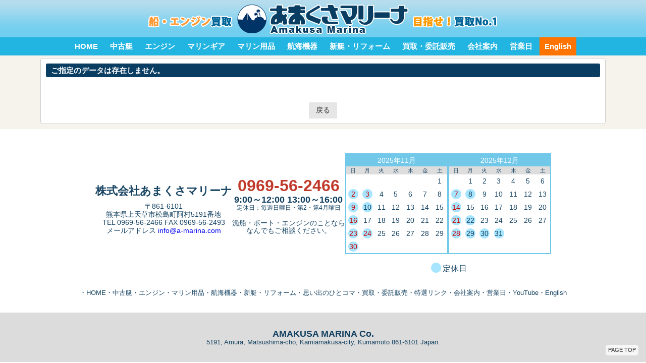

--- FILE ---
content_type: text/html
request_url: https://a-marina.com/engine/1956.html
body_size: 12823
content:
<!doctype html>
<html lang="ja">
<head>
<meta charset="utf-8">
<meta name="viewport" content="width=device-width, initial-scale=1.0">
<link rel="shortcut icon" href="https://a-marina.com/layout/favicon.ico">
<link rel="apple-touch-icon" href="https://a-marina.com/layout/webclip.png">
<link rel="stylesheet" href="https://unpkg.com/purecss@2.1.0/build/pure-min.css">
<link rel="stylesheet" href="https://unpkg.com/purecss@2.1.0/build/grids-responsive-min.css">
<link rel="stylesheet" href="https://use.fontawesome.com/releases/v7.0.0/css/all.css">
<link rel="preconnect" href="https://fonts.googleapis.com">
<link rel="preconnect" href="https://fonts.gstatic.com" crossorigin>
<link rel="stylesheet" href="https://fonts.googleapis.com/css2?family=Oswald:wght@200;400;600&family=Noto+Sans+JP:wght@300;400;500;700&display=swap">
<link rel="stylesheet" href="https://code.jquery.com/ui/1.12.1/themes/base/jquery-ui.css">
<link rel="stylesheet" href="https://cdnjs.cloudflare.com/ajax/libs/drawer/3.2.2/css/drawer.min.css">
<link rel="stylesheet" href="https://cdnjs.cloudflare.com/ajax/libs/jquery.tablesorter/2.31.3/css/theme.blue.min.css">
<script src="https://code.jquery.com/jquery-1.11.2.js"></script>
<script src="https://code.jquery.com/ui/1.12.1/jquery-ui.js"></script>
<script src="https://ajax.googleapis.com/ajax/libs/jqueryui/1/i18n/jquery.ui.datepicker-ja.min.js"></script>
<script src="https://cdnjs.cloudflare.com/ajax/libs/drawer/3.2.2/js/drawer.min.js"></script>
<script src="https://cdnjs.cloudflare.com/ajax/libs/jquery.tablesorter/2.31.3/js/jquery.tablesorter.min.js"></script>
<script src="https://cdnjs.cloudflare.com/ajax/libs/jquery.tablesorter/2.31.3/js/extras/jquery.metadata.min.js"></script>
<script src="https://cdnjs.cloudflare.com/ajax/libs/iScroll/5.2.0/iscroll.js"></script>
<script src="https://a-marina.com/js/page2.js"></script>
<script>
    $(document).ready(function(){
        $('.drawer').drawer();
    });
</script>
<link rel="stylesheet" href="https://a-marina.com/js/yui/reset/reset.css">
<link rel="stylesheet" href="https://a-marina.com/cssnew/layout.css?2025111100">
<link rel="stylesheet" href="https://a-marina.com/cssnew/common.css?2025111100">
<link rel="stylesheet" href="https://a-marina.com/cssnew/subpage.css?2025111100">
<link rel="stylesheet" href="https://a-marina.com/cssnew/item_index.css?2025111100">
<link rel="stylesheet" href="https://a-marina.com/engine/detail.css?2025111100">
<link rel="stylesheet" href="https://cdnjs.cloudflare.com/ajax/libs/Swiper/4.0.3/css/swiper.min.css">
<link rel="stylesheet" href="https://a-marina.com/js/highslide-custom/highslide/highslide.css">
<script src="https://cdnjs.cloudflare.com/ajax/libs/jquery-cookie/1.4.1/jquery.cookie.js"></script>
<script src="https://cdnjs.cloudflare.com/ajax/libs/Swiper/4.0.3/js/swiper.min.js"></script>
<script src="https://ajaxzip3.github.io/ajaxzip3.js" charset="UTF-8"></script>
<script src="https://a-marina.com/js/jquery.scroller.d5/jquery.scroller.d5.js"></script>
<script src="https://a-marina.com/js/highslide-custom/highslide/highslide-with-gallery.js"></script>
<script src="https://a-marina.com/js/highslide-custom/highslide/highslide.config.js" charset="utf-8"></script>
<script src="//webfonts.sakura.ne.jp/js/sakura.js"></script>
<script type="text/javascript">
	hs.graphicsDir = 'https://a-marina.com/js/highslide-custom/highslide/graphics/';
	$(function(){
		$("a[href^=#]").scRoller();
	});
</script>
<title>中古エンジン情報 | 株式会社あまくさマリーナ</title>
<script type="text/javascript">
    var _gaq = _gaq || [];
    _gaq.push(['_setAccount', 'UA-12402854-1']);
    _gaq.push(['_trackPageview']);
    (function() {
        var ga = document.createElement('script'); ga.type = 'text/javascript'; ga.async = true;
        ga.src = ('https:' == document.location.protocol ? 'https://ssl' : 'http://www') + '.google-analytics.com/ga.js';
        var s = document.getElementsByTagName('script')[0]; s.parentNode.insertBefore(ga, s);
    })();
</script>
<!-- Global site tag (gtag.js) - Google Analytics -->
<script async src="https://www.googletagmanager.com/gtag/js?id=G-F32Q4K77HE"></script>
<script>
    window.dataLayer = window.dataLayer || [];
    function gtag(){dataLayer.push(arguments);}
    gtag('js', new Date());
    gtag('config', 'G-F32Q4K77HE');
</script>
<!-- Global site tag (gtag.js) - Google Analytics -->
<script async src="https://www.googletagmanager.com/gtag/js?id=G-H7BFLBPCM3"></script>
<script>
    window.dataLayer = window.dataLayer || [];
    function gtag(){dataLayer.push(arguments);}
    gtag('js', new Date());
    gtag('config', 'G-H7BFLBPCM3');
</script>
<!-- Global site tag (gtag.js) - Google Ads: 1001474510 -->
<script async src="https://www.googletagmanager.com/gtag/js?id=AW-1001474510"></script>
<script>
    window.dataLayer = window.dataLayer || [];
    function gtag(){dataLayer.push(arguments);}
    gtag('js', new Date());
    gtag('config', 'AW-1001474510');
</script>
</head>
<body id="top">
	<div id="headerPC">
		<p id="logoPC"><a href="https://a-marina.com/"><img src="https://a-marina.com/layout/corp_pc.png" alt="あまくさマリーナ"></a></p>
		<div id="NaviPC">
			<ul>
				<li><a href="https://a-marina.com/">HOME</a></li>
				<li><a href="https://a-marina.com/boat.html">中古艇</a></li>
				<li><a href="https://a-marina.com/engine.html">エンジン</a></li>
				<li><a href="https://a-marina.com/marinegear.html">マリンギア</a></li>
				<li><a href="https://a-marina.com/goods.html">マリン用品</a></li>
				<li><a href="https://a-marina.com/shop.html">航海機器</a></li>
				<li><a href="https://a-marina.com/info.html">新艇・リフォーム</a></li>
				<li><a href="https://a-marina.com/sold.html">買取・委託販売</a></li>
				<li><a href="https://a-marina.com/company.html">会社案内</a></li>
				<li><a href="https://a-marina.com/calendar.html">営業日</a></li>
				<li><a href="https://a-marina.com/index_en.html">English</a></li>
			</ul>
		</div>
	</div>
	<div id="drawerMenu" class="drawer drawer--right">
		<div role="banner">
			<button type="button" class="drawer-toggle drawer-hamburger">
				<span class="sr-only">toggle navigation</span>
				<span class="drawer-hamburger-icon"></span>
				<span class="menuText">MENU</span>
			</button>
			<div class="drawer-nav" role="navigation">
				<ul class="drawer-menu">
					<li><a class="drawer-menu-item" href="https://a-marina.com/">HOME</a></li>
					<li><a class="drawer-menu-item" href="https://a-marina.com/boat.html">中古艇</a></li>
					<li><a class="drawer-menu-item" href="https://a-marina.com/engine.html">エンジン</a></li>
					<li><a class="drawer-menu-item" href="https://a-marina.com/marinegear.html">マリンギア</a></li>
					<li><a class="drawer-menu-item" href="https://a-marina.com/goods.html">マリン用品</a></li>
					<li><a class="drawer-menu-item" href="https://a-marina.com/shop.html">航海機器</a></li>
					<li><a class="drawer-menu-item" href="https://a-marina.com/info.html">新艇・リフォーム</a></li>
					<li><a class="drawer-menu-item" href="https://a-marina.com/sold.html">買取・委託販売</a></li>
					<li><a class="drawer-menu-item" href="https://a-marina.com/company.html">会社案内</a></li>
					<li><a class="drawer-menu-item" href="https://a-marina.com/calendar.html">営業日</a></li>
					<li><a class="drawer-menu-item" href="https://a-marina.com/index_en.html">English</a></li>
				</ul>
			</div>
		</div>
	</div>
	<div id="headerSP">
		<p id="logoSP"><a href="https://a-marina.com/"><img src="https://a-marina.com/layout/corp2.png" alt="あまくさマリーナ"></a></p>
		<div id="NaviSP">
			<ul>
				<li><a href="https://a-marina.com/">HOME</a></li>
				<li><a href="https://a-marina.com/boat.html">中古艇</a></li>
				<li><a href="https://a-marina.com/engine.html" class="OnNaviSP">エンジン</a></li>
				<li><a href="https://a-marina.com/marinegear.html">マリンギア</a></li>
				<li><a href="https://a-marina.com/goods.html">マリン用品</a></li>
				<li><a href="https://a-marina.com/shop.html">航海機器</a></li>
				<li><a href="https://a-marina.com/info.html">新艇・リフォーム</a></li>
				<li><a href="https://a-marina.com/sold.html">買取・委託販売</a></li>
				<li><a href="https://a-marina.com/company.html">会社案内</a></li>
				<li><a href="https://a-marina.com/calendar.html">営業日</a></li>
			</ul>
		</div>
		<script>
			$(function(){
				var targetOffset = $('.OnNaviSP').offset().left - 120;
				$('#NaviSP').animate({ scrollLeft:targetOffset });
			});
		</script>
	</div>
<div id="wrapperMin">
<div id="wrapperInner">
<div class="detailBox">
<h2 class="subTitle">ご指定のデータは存在しません。</h2>
<p class="inputFormButtonArea"><a href="javascript:void(0)" onclick="PageBack()" class="pure-button">戻る</a></p>
</div><!-- END detailBox-->
</div><!-- END wrapperInner-->
</div><!-- END wrapperMin-->
<p id="pageTop"><a href="#top"><i class="fas fa-chevron-up"></i><span>PAGE TOP</span></a></p>
<div id="footer">
	<div id="footerInner">
		<div id="corpBox">
			<p id="corpName">株式会社あまくさマリーナ</p>
			<p class="corpAddress">〒861-6101</p>
			<p class="corpAddress">熊本県上天草市松島町阿村5191番地</p>
			<p class="corpTelFax">TEL 0969-56-2466 FAX 0969-56-2493</p>
			<p class="corpTelFax">メールアドレス <a href="mailto:info@a-marina.com">info@a-marina.com</a></p>
		</div>
		<div id="telBox">
			<p class="corpTel">0969-56-2466</p>
			<p class="corpHour">9:00～12:00 13:00～16:00</p>
			<p class="corpHoliday">定休日：毎週日曜日・第2・第4月曜日</p>
			<p class="corpComment">漁船・ボート・エンジンのことなら<br>なんでもご相談ください。</p>
		</div>
		<div id="calendarBox">
<div class="calendarBlock">
<div class="calendarBox">
<p class="calendarMonth">2025年11月</p>
<table class="calendarTable">
<tr><th>日</th><th>月</th><th>火</th><th>水</th><th>木</th><th>金</th><th>土</th></tr>
<tr><td></td><td></td><td></td><td></td><td></td><td></td><td>1</td></tr>
<tr><td class="cal_waday">2</td><td class="cal_waday">3</td><td>4</td><td>5</td><td>6</td><td>7</td><td>8</td></tr>
<tr><td class="cal_waday">9</td><td class="cal_aday">10</td><td>11</td><td>12</td><td>13</td><td>14</td><td>15</td></tr>
<tr><td class="cal_waday">16</td><td>17</td><td>18</td><td>19</td><td>20</td><td>21</td><td>22</td></tr>
<tr><td class="cal_waday">23</td><td class="cal_waday">24</td><td>25</td><td>26</td><td>27</td><td>28</td><td>29</td></tr>
<tr><td class="cal_waday">30</td><td></td><td></td><td></td><td></td><td></td><td></td></tr>
</table>
</div>
<div class="calendarBox">
<p class="calendarMonth">2025年12月</p>
<table class="calendarTable">
<tr><th>日</th><th>月</th><th>火</th><th>水</th><th>木</th><th>金</th><th>土</th></tr>
<tr><td></td><td>1</td><td>2</td><td>3</td><td>4</td><td>5</td><td>6</td></tr>
<tr><td class="cal_waday">7</td><td class="cal_aday">8</td><td>9</td><td>10</td><td>11</td><td>12</td><td>13</td></tr>
<tr><td class="cal_waday">14</td><td>15</td><td>16</td><td>17</td><td>18</td><td>19</td><td>20</td></tr>
<tr><td class="cal_waday">21</td><td class="cal_aday">22</td><td>23</td><td>24</td><td>25</td><td>26</td><td>27</td></tr>
<tr><td class="cal_waday">28</td><td class="cal_aday">29</td><td class="cal_aday">30</td><td class="cal_aday">31</td><td></td><td></td><td></td></tr>
</table>
</div>
</div>
<p><img src="https://a-marina.com/calendar/cal_aday.gif" alt="定休日">定休日</p>

		</div>
	</div><!-- END footerInner -->
	<div id="linkBox">
		<ul class="footerMenu">
			<li><a href="https://a-marina.com/">HOME</a></li>
			<li><a href="https://a-marina.com/boat.html">中古艇</a></li>
			<li><a href="https://a-marina.com/engine.html">エンジン</a></li>
			<li><a href="https://a-marina.com/goods.html">マリン用品</a></li>
			<li><a href="https://a-marina.com/shop.html">航海機器</a></li>
			<li><a href="https://a-marina.com/info.html">新艇・リフォーム</a></li>
			<li><a href="https://a-marina.com/memory.html">思い出のひとコマ</a></li>
			<li><a href="https://a-marina.com/sold.html">買取・委託販売</a></li>
			<li><a href="https://a-marina.com/link.html">特選リンク</a></li>
			<li><a href="https://a-marina.com/company.html">会社案内</a></li>
			<li><a href="https://a-marina.com/calendar.html">営業日</a></li>
			<li><a href="https://www.youtube.com/@AmakusaMarina">YouTube</a></li>
			<li><a href="https://a-marina.com/index_en.html">English</a></li>
		</ul>
	</div>
	<div class="corpEn">
		<p class="corpEnCorp">AMAKUSA MARINA Co.</p>
		<p class="corpEnAddress">5191, Amura, Matsushima-cho, Kamiamakusa-city, Kumamoto 861-6101 Japan.</p>
	</div>
</div><!-- END footer -->

</body>
</html>


--- FILE ---
content_type: text/css
request_url: https://a-marina.com/cssnew/layout.css?2025111100
body_size: 5941
content:
/**********************************************
	ヘッダー
**********************************************/
#drawerMenu {
	display:none;
}

#headerPC {
	width:100%;
	z-index:100;
	position:fixed;
	margin:0 auto;
	width:100%;
	height:105px;
	background:url("../layout/head_back.png") repeat-x;
}

.menuFixed {
	position:fixed;
	width:100%;
	left:0;
	top:0;
}

#headerSP {
	display:none;
}

#logoPC {
	margin:0 auto;
	padding:5px;
	max-width:800px;
	height:64px;
}

#NaviPC {
	text-align:center;
	background:#23b5e2;
}

#NaviPC ul {
	font-size:15px;
	font-weight:bold;
}

#NaviPC ul li {
	display:inline-block;
}

#NaviPC ul li a {
	display:block;
	padding:0 10px;
	text-decoration:none;
	line-height:36px;
	color:#fff;
}

#NaviPC ul li a:hover {
	color:#fff;
	background-color:#0a3d62;
}

#NaviPC ul li:last-child {
	background-color:#ff7400;
}

@media screen and (max-width:1000px) {
	#drawerMenu {
		display:block;
		position:relative;
		z-index:9999;
	}

	#headerPC {
		display:none;
	}

	#headerSP {
		display:block;
		z-index:100;
		position:fixed;
		width:100%;
		height:95px;
	text-align:center;
		background-color:#fff;
	}

	#logoSP img {
		padding:6px;
		width:260px;
		height:48px;
	}

	#NaviSP {
		display:block;
		width:100%;
		overflow-x:auto;
		scrollbar-width:none;
		background-color:#0a3d62;
	}

	#NaviSP::-webkit-scrollbar {
		display:none;
	}

	#NaviSP ul {
		display:flex;
		flex-direction:row;
		flex-wrap:nowrap;
		justify-content:flex-start;
		align-items:stretch;
	}

	#NaviSP ul li a {
		display:block;
		padding:0 1rem;
		height:35px;
		white-space:nowrap;
		line-height:35px;
		font-size:13px;
		color:#fff;
		background-color:#0a3d62;
		border-right:1px solid #ccc;
	}

	#NaviSP ul li a.OnNaviSP {
		background-color:#23b5e2;
	}

	#NaviSP ul li:last-child {
		border:none;
	}
}

/**********************************************
	WhatsApp
**********************************************/
#whatsApp {
	position:fixed;
	bottom:15px;
	left:15px;
	z-index:9999;
}

#whatsApp a {
	display:flex;
	flex-direction:row;
	flex-wrap:nowrap;
	justify-content:flex-start;
	align-items:center;
}

#whatsAppIcon {
	display:flex;
	flex-direction:row;
	flex-wrap:nowrap;
	justify-content:center;
	align-items:center;
	width:52px;
	height:52px;
	font-size:36px;
	color:#fff;
	background-color:#49e670;
	border-radius:100px;
}

#whatsAppBubble {
	display:none;
	margin-left:10px;
	padding:5px 10px;
	font-size:1rem;
	text-decoration:none;
	color:#333;
	background-color:#fff;
	border-radius:5px;
	box-shadow:0px 5px 5px -3px rgba(0, 0, 0, 0.2);
}

#whatsAppBubble:before {
	content:"";
	position:absolute;
	top:50%;
	left:52px;
	margin-top:-5px;
	border:5px solid transparent;
	border-right:8px solid #fff;
}


#whatsApp a:hover #whatsAppBubble {
	display:block;
}

/**********************************************
	ページトップ
**********************************************/
#pageTop {
	position:fixed;
	bottom:15px;
	right:15px;
	z-index:9999;
}

#pageTop a {
	display:flex;
	flex-direction:column;
	flex-wrap:wrap;
	justify-content:center;
	align-items:center;
	gap:10px;
	padding:5px;
	text-align:center;
	line-height:1;
	color:#333 !important;
	background-color:rgba(255,255,255,0.75);
	border-radius:5px;
}

#pageTop a i {
	display:block;
	font-size:32px;
}

#pageTop a span {
	display:block;
	font-size:11px;
}

#pageTop a:hover {
	text-decoration:none;
	color:#666 !important;
	background-color:#e9e9e9;
	border-radius:5px;
}

@media screen and (max-width:800px) {
	#pageTop {
		bottom:45px;
		right:15px;
	}

	#pageTop a {
		padding:3px;
	}

	#pageTop a i {
		font-size:28px;
	}

	#pageTop a span {
		font-size:8px;
	}
}

/**********************************************
	drawer.jsの見た目をカスタマイズ
**********************************************/
.drawer-hamburger-icon,
.drawer-hamburger-icon:after,
.drawer-hamburger-icon:before {
	background-color:#000;
}

.drawer-hamburger {
	padding-top:8px;
}

.drawer--right.drawer-open .drawer-hamburger {
	right:0;
}

.drawer-nav {
	background:#f5f3eb;
}

.drawer-overlay {
	background-color:rgba(0,0,0,0.5);
}

.menuText {
	position:absolute;
	display:block;
	width:32px;
	right:12px;
	top:36px;
	text-align:center;
	font-size:11px;
}

/**********************************************
	フッター
**********************************************/
#footer {
	clear:both;
	width:100%;
	background-color:#fff;
}

#footerInner {
	display:flex;
	flex-direction:row;
	flex-wrap:wrap;
	justify-content:center;
	align-items:center;
	gap:4rem;
	margin:0 auto;
	padding-top:2rem;
}

#corpBox {
	text-align:center;
}

#calendarBox {
	text-align:center;
}

#telBox {
	text-align:center;
}

#linkBox {
	padding:2rem 0;
	text-align:center;
}

#corpName {
	margin-bottom:10px;
	font-size:140%;
	font-weight:bold;
}

.corpAddress {
	font-size:90%;
}

.corpTelFax {
	font-size:90%;
}

.corpTel {
	font-size:200%;
	font-weight:bold;
	color:#c0392b;
}

.corpHour {
	font-weight:bold;
	font-size:110%;
}

.corpHoliday {
	font-size:75%;
}

.corpComment {
	margin:1rem 0;
	font-size:0.85rem;
}

.footerMenu {
	display:flex;
	flex-direction:row;
	flex-wrap:wrap;
	justify-content:center;
	align-items:stretch;
	gap:1rem;
	font-size:0.8rem;
}

.footerMenu li:before {
	content:"・" ;
}

.footerMenu a {
	text-decoration:none;
	color:#164362;
}

.corpEn {
	padding:2rem 0;
	text-align:center;
	background-color:#dcdcdc;
}

.corpEnCorp {
	font-weight:bold;
	font-size:1.1rem;
}

.corpEnAddress {
	font-size:0.8rem;
}

@media screen and (max-width:1024px) {
	#footerInner {
		gap:1rem;
	}
}

/**********************************************
	パンくずリスト
**********************************************/
#topicPath {
	margin:10px auto;
	max-width:900px;
	height:20px;
	font-size:11pt;
}

#topicPath li {
	float:left;
	line-height:20px;
	color:#222;
}

#topicPath li a {
	display:block;
	padding-right:20px;
	color:#222;
	background:url("../images/crumbs.png") no-repeat right center;
}

@media screen and (max-width:640px) {
	#topicPath {
		display:none;
	}
}


--- FILE ---
content_type: text/css
request_url: https://a-marina.com/cssnew/common.css?2025111100
body_size: 7110
content:
/**********************************************
	縦スクロールバーを常に表示
**********************************************/
html {
	overflow-y:scroll;
}

/**********************************************
	画像の初期化
**********************************************/
img {
	vertical-align:bottom;
}

/**********************************************
	回り込み解除
**********************************************/
.clear {
	clear:both;
}

hr {
	visibility:hidden;
	clear:both;
}

.clearfix:after {
	content:".";
	display:block;
	clear:both;
	visibility:hidden;
	height:0;
}

.clearfix {
	min-height:1px;
}

* html .clearfix {
	height:1px;
	/*¥*//*/
	height:auto;
	overflow:hidden;
	/**/
}

/**********************************************
	リンクの設定
**********************************************/
a:link    {
	text-decoration:none;
}
a:visited {
	text-decoration:none;
}
a:active  {
	text-decoration:none;
}
a:hover   {
	text-decoration:none;
}

/**********************************************
	共通
**********************************************/
.pageTitle {
	padding-top:40px;
	text-align:center;
	font-size:210%;
	color:#164362;
	background-color:#fff;
}

.pageSubTitle {
	padding-bottom:40px;
	text-align:center;
	font-size:95%;
	font-weight:bold;
	color:#164362;
	background-color:#fff;
}

.subTitle {
	margin-bottom:10px;
	padding:5px 0 5px 10px;
	font-size:110%;
	font-weight:bold;
	color:#fff;
	background-color:#0a3d62;
	border-radius:3px;
}

h3 {
	margin:10px 0;
	padding-left:4px;
	font-size:1.6em;
	font-weight:bold;
	color:#0063af;
	border-left:8px solid #0063af;
}

.worningTitle {
	margin-bottom:10px;
	padding:5px;
	text-align:center;
	font-weight:bold;
	color:#fff;
	background-color:#900;
	border-radius:3px;
}

.detailBox {
	margin-bottom:10px;
	padding:10px;
	background-color:#fff;
	border:1px solid #ccc;
	border-radius:5px;
}

.descriptBox {
	margin-bottom:20px;
	padding:20px;
	background-color:#fcfcfc;
	border:1px solid #c9c9c9;
	border-radius:5px;
}

.centerImage {
	margin:0 calc(50% - 50vw);
	padding:0 10px;
	width:calc(100vw - 20px);
	text-align:center;
	background-color:#fff;
}

.centerImage img {
	padding:20px 0;
	max-width:100%;
	height:auto;
}

.centerText {
	padding:20px 0;
	text-align:center;
	background-color:#fff;
}

/**********************************************
	テーブル
**********************************************/
.narrowTable {
	display:table;
	margin-bottom:20px;
	width:100%;
}

.narrowRow {
	display:table-row;
}

.narrowRowHeader {
	display:table-cell;
	padding:10px 10px 10px 16px;
	width:12em;
	vertical-align:middle;
	font-size:90%;
	color:#2980b9;
	border-bottom:1px dotted #ccc;
	background:url("../images/arrow_01.gif") no-repeat center left;
}

.narrowRowDetail {
	display:table-cell;
	padding:10px 0;
	word-break: break-all;
	border-bottom:1px dotted #ccc;
}

.narrowComment {
	font-size:90%;
	color:#666;
}

.narrowError {
	font-weight:bold;
	color:#e74c3c;
}

.narrowButtonCenter {
	text-align:center;
}

button {
	margin:5px 0;
}

@media screen and (max-width:568px) {
	.narrowRow {
		display:block;
	}

	.narrowRowHeader {
		display:block;
		padding:5px 0 0 16px;
		width:auto;
		font-size:90%;
		border:none;
	}

	.narrowRowDetail {
		display:block;
		padding-left:16px;
		font-size:110%;
		border-bottom:1px dotted #ccc;
	}
}

/**********************************************
	入力テーブル
**********************************************/
.responsiveTable {
	display:table;
	width:100%;
}

.tableRow {
	display:table-row;
}

.tableHeader {
	display:table-cell;
	padding:2px;
	width:25%;
	font-size:90%;
	text-align:center;
}

.tableColumn {
	display:table-cell;
	padding:2px;
}

@media screen and (max-width:640px) {
	.tableRow {
		display:block;
		width:100%;
	}

	.tableHeader {
		display:table;
		padding:1%;
		width:98%;
		font-size:90%;
		text-align:left;
	}

	.tableColumn {
		display:table;
		padding:1%;
		width:98%;
	}
}

.inputFormButtonArea {
	padding-top:40px;
	text-align:center;
}

/**********************************************
	エージェント
**********************************************/
.agentLeft {
	margin:10px 0;
	padding:10px;
}

.agentRight {
	margin:10px 0;
	padding:10px;
	background-color:#fff;
	border-radius:5px;
}

.companyName {
	font-size:140%;
	font-weight:bold;
	color:#104261;
}

.address {
	font-size:110%;
}

.attention {
	font-size:300%;
	font-weight:bold;
	color:#044581;
}

.agentSubTitle {
	margin-top:1em;
	font-size:140%;
	font-weight:bold;
	color:#104261;
}

.toCostomersText {
	line-height:135%;
	font-size:125%;
}

.toCostomersTextList {
	margin-left:2em;
	margin-bottom:1em;
	line-height:135%;
	font-size:115%;
}

.toCostomersTextList li {
	list-style-type:decimal;
}

.panelImage {
	margin-bottom:10px;
}

.panelImage img {
	width:100%;
	height:auto;
	border-radius:5px;
}

@media screen and (max-width:640px) {
	#agentBlock {
		font-size:86%;
	}

	.attention {
		font-size:200%;
	}
}

#timeJapan2 {
	margin:1rem 0;
	font-family:"Oswald";
	font-size:1.35rem;
	font-weight:300;
}

/**********************************************
	パンくずリスト
**********************************************/
.breadList {
	display:flex;
	flex-direction:row;
	justify-content:flex-start;
	align-items:center;
	padding:0.5rem 0;
}

.breadList a:not(:last-child)::after {
	content:'\f105';
	margin-right:0.5rem;
	padding-left:0.5rem;
	font-family:'Font Awesome 5 Free';
	font-weight:700;
}

/**********************************************
	休日カレンダー
**********************************************/
.calendarBlock {
	display:flex;
	flex-direction:row;
	flex-wrap:wrap;
	justify-content:center;
	gap:1rem;
	margin:1rem 0;
}

.calendarBox {
	background-color:#fff;
	border:2px solid #72c8e9;
}

.calendarMonth {
	padding:4px 0;
	text-align:center;
	font-size:0.9rem;
	color:#fff;
	background-color:#72c8e9;
}

.calendarTable {
	box-sizing:border-box;
	width:200px;
	table-layout:fixed;
}

.calendarTable th {
	padding:2px 0;
	text-align:center;
	font-size:0.7rem;
	background-color:#ddd;
}

.calendarTable td {
	padding:5px 0;
	text-align:center;
	font-size:0.9rem;
}

.cal_wday {
	color:#c00;
}

.cal_aday {
	background:url("../calendar/cal_aday.gif") no-repeat 50% 50%;
}

.cal_waday {
	color:#c00;
	background:url("../calendar/cal_aday.gif") no-repeat 50% 50%;
}

.cal_hday {
	background:url("../calendar/cal_hday.gif") no-repeat 50% 50%;
}

.cal_whday {
	color:#c00;
	background:url("../calendar/cal_hday.gif") no-repeat 50% 50%;
}

/**********************************************
	jQuery
**********************************************/
.ui-widget {
	font-size:86% !important;
}

/**********************************************
	Pure css
**********************************************/
.button-success, .button-error, .button-warning, .button-secondary {
	text-shadow:0 1px 1px rgba(0, 0, 0, 0.2);
	color:white;
	border-radius:4px;
	}

.button-success {
	background:rgb(28, 184, 65); /* this is a green */
}

.button-error {
	background:rgb(202, 60, 60); /* this is a maroon */
}

.button-warning {
	background:rgb(223, 117, 20); /* this is an orange */
}

.button-secondary {
	background:#2980b9; /* this is a light blue */
}


--- FILE ---
content_type: text/css
request_url: https://a-marina.com/cssnew/subpage.css?2025111100
body_size: 802
content:
/**********************************************
	サイト構成
**********************************************/
* { zoom:1; }	/* IEのレイアウト崩れ防止 */

html {
	font-family:Avenir,"Open Sans","Helvetica Neue",Helvetica,Arial,Verdana,Roboto,"ヒラギノ角ゴ Pro W3","Hiragino Kaku Gothic Pro","Meiryo UI","メイリオ",Meiryo,"ＭＳ Ｐゴシック","MS PGothic",sans-serif;
	background-color:#fff;
	color:#164362;
}

body {
	overflow:hidden;
	background-color:#f5f3eb;
}

#wrapperWide {
	margin-top:105px;
	width:100%;
	font-size:87.5%;
}

#wrapper {
	margin:0 auto;
	margin-top:105px;
	max-width:1340px;
	font-size:87.5%;
}

#wrapperMin {
	margin:0 auto;
	margin-top:105px;
	max-width:1140px;
	font-size:87.5%;
}

#wrapperInner {
	padding:10px 10px 0 10px;
}

@media screen and (max-width:1000px) {
	#wrapper, #wrapperMin, #wrapperWide {
		margin-top:92px;
	}
}


--- FILE ---
content_type: text/css
request_url: https://a-marina.com/cssnew/item_index.css?2025111100
body_size: 5020
content:
/**********************************************
	アイテム一覧
**********************************************/
.itemBoxArea {
	display:flex;
	flex-wrap:wrap;
	gap:10px;
	margin-bottom:10px;
}

.itemBoxArea:last-child {
	margin-bottom:0;
}

.itemBox {
	overflow:hidden;
	position:relative;
	display:block;
	width:calc(14.285% - 60px / 7);
	text-align:left;
	background-color:#ecf0f1;
	border-radius:3px;
}

.itemBox a {
	display:block;
	width:100%;
	text-decoration:none;
	color:#164362;
}

.itemBox:hover {
	-webkit-transform:scale(1.05);
	-moz-transform:scale(1.05);
	-o-transform:scale(1.05);
	transform:scale(1.05);
	transition-duration:0.2s;

	-webkit-filter:brightness(0.9);
	-moz-filter:brightness(0.9);
	-o-filter:brightness(0.9);
	-ms-filter:brightness(0.9);
	filter:brightness(0.9);
}

@media screen and (max-width:1280px) {
	.itemBox {
		width:calc(16.666% - 50px / 6);
	}
}

@media screen and (max-width:1120px) {
	.itemBox {
		width:calc(20.000% - 40px / 5);
	}
}

@media screen and (max-width:880px) {
	.itemBox {
		width:calc(25.000% - 30px / 4);
	}
}

@media screen and (max-width:612px) {
	.itemBox {
		width:calc(33.333% - 20px / 3);
	}
}

.swiper-slide > .itemBox {
	width:auto;
	height:14rem;
}

.textArea {
	padding:3px;
	background-color:#ecf0f1;
}

.itemPhoto {
	position:relative;
	width:100%;
	overflow:hidden;
}

.itemPhoto:before {
	content:"";
	display:block;
	padding-top:66%;
}

.itemPhoto img {
	position:absolute;
	margin:auto;
	width:100%;
	height:100%;
	top:0;
	right:0;
	bottom:0;
	left:0;
	object-fit:cover;
}

.titleArea2 {
	overflow:hidden;
	margin:5px 0;
	height:40px;
	line-height:20px;
	word-break:break-all;
}

.titleArea3 {
	overflow:hidden;
	margin:5px 0;
	height:60px;
	line-height:20px;
	word-break:break-all;
}

.itemNo {
	display:inline-block;
	font-size:11pt;
	font-weight:bold;
	color:#d35400;
}

.itemName {
	display:inline;
	margin-left:0.25em;
	font-size:15px;
	font-weight:bold;
}

.itemEngine {
	line-height:16px;
	font-size:13px;
}

.itemDetail {
	padding:2px 0px;
	line-height:14px;
	font-size:12px;
}

.heightDetail {
	overflow:hidden;
	height:28px;
}

@media screen and (max-width:612px) {
	.itemName {
		display:inline;
		font-size:14px;
	}

	#topPageBlock .itemBox:nth-child(n + 13) {
		display:none;
	}
}

/**********************************************
	価格
**********************************************/
.itemPrice {
	margin:5px 0;
	text-align:right;
	font-size:12px;
}

.itemPrice em {
	font-size:20px;
	font-weight:bold;
	color:#db0700;
}

@media screen and (max-width:480px) {
	.itemPrice {
		font-size:10px;
	}

	.itemPrice em {
		font-size:16px;
	}
}

/**********************************************
	ステッカー
**********************************************/
/* 動画マーク */
.itemMovie {
	position:absolute;
	top:10px;
	right:10px;
}

.itemMovie img {
	width:30px;
	height:auto;
}

/* 売り切れ */
.soldOut {
	position:absolute;
	top:10px;
	left:10px;
}

@media screen and (max-width:400px) {
	.itemMovie {
		top:6px;
		right:6px;
	}
	.itemMovie img {
		width:32px;
		height:auto;
	}

	.soldOut {
		top:6px;
		left:6px;
	}
	.soldOut img {
		width:75%;
		height:auto;
	}
}

/* ステッカーのベース部分 */
.sticker {
	display:inline-block;
	margin:0 0 3px 3px; 
	padding:3px 5px;
	font-size:12px;
	font-weight:bold;
	line-height:14px;
	border-radius:4px;
}

/* 当社展示 */
.inStock {
	color:#ff6300;
	background-color:#fff;
	border:1px solid #ff6300;
}

/* その他 */
.otherStock {
	color:#164362;
	background-color:#fff;
	border:1px solid #164362;
}

/* 警告文 */
.warnningStatus {
	color:#900;
	background-color:#fff;
	border:1px solid #900;
}

/* 値下げ */
.icon1 {
	color:#cc0000;
	background-color:#fff;
	border:1px solid #cc0000;
}

/* オススメ */
.icon2 {
	color:#003399;
	background-color:#fff;
	border:1px solid #003399;
}

/* 新品 */
.state1 {
	color:#00cc33;
	background-color:#fff;
	border:1px solid #00cc33;
}

/* 中古品 */
.state2 {
	color:#ff6300;
	background-color:#fff;
	border:1px solid #ff6300;
}

/* 新古品 */
.state3 {
	color:#0066ff;
	background-color:#fff;
	border:1px solid #0066ff;
}

/* 展示品 */
.state4 {
	color:#6600ff;
	background-color:#fff;
	border:1px solid #6600ff;
}

/* 非売品 */
.state5 {
	color:#666;
	background-color:#fff;
	border:1px solid #666;
}

/* 在庫 */
.storage11 {
	color:#ff6300;
	background-color:#fff;
	border:1px solid #ff6300;
}

/* 在庫 */
.storage12, .storage13, .storage14 {
	color:#2980b9;
	background-color:#fff;
	border:1px solid #2980b9;
}

/* 在庫 */
.storage2 {
	color:#2980b9;
	background-color:#fff;
	border:1px solid #2980b9;
}

/* 委託商品 */
.storage21 {
	color:#27ae60;
	background-color:#fff;
	border:1px solid #27ae60;
}

/* 入荷予定 */
.storage31 {
	color:#2980b9;
	background-color:#fff;
	border:1px solid #2980b9;
}

/* 査定依頼 */
.storage41 {
	color:#999;
	background-color:#fff;
	border:1px solid #999;
}

/* その他 */
.other {
	color:#164362;
	background-color:#fff;
	border:1px solid #164362;
}

/* YouTubeチャンネル登録 */
.YouTubeSubscribe {
	margin:0.5rem 0;
}


--- FILE ---
content_type: text/css
request_url: https://a-marina.com/engine/detail.css?2025111100
body_size: 5435
content:
/**********************************************
	サイト構成
**********************************************/
#box {
	overflow:hidden;
}

#main {
	float:left;
	width:-webkit-calc(100% - 250px) ;
	width:-moz-calc(100% - 250px) ;
	width:calc(100% - 250px);
}

#side {
	float:right;
	width:240px;
}

@media screen and (max-width:960px) {
	#main {
		width:100%;
	}

	#side {
		display:none;
	}
}

/**********************************************
	タイトル
**********************************************/
h2  {
	display:table;
	width:calc(100% - 10px);
}

h2 span.engineName {
	display:table-cell;
}

h2 span.engineLink {
	display:table-cell;
	padding-right:16px;
	padding-left:10px;
	text-align:right;
	vertical-align:middle;
	font-size:86%;
	background:url("../images/arrow_03.gif") no-repeat center right;
}

h2 span a {
	text-decoration:none;
	color:#fff !important;
}

/**********************************************
	写真エリア
**********************************************/
.photoArea {
	padding-top:10px;
	width:100%;
}

.bigPhotoImage {
	float:left;
	margin:0 30px 4px 0;
}

.bigPhotoImage img.thumImage {
	width:100%;
}

.bigPhotoImage .thumImage {
	padding:4px;
	background-color:#fff;
	border:1px solid #999;
	cursor:pointer;
}

.bigPhotoImage .thumImage:hover {
	padding:2px;
	background-color:#fff;
	border:3px solid #fc3;
}

.smallPhotoImage {
	float:left;
	margin:0 4px 4px 0;
}

.smallPhotoImage .thumImage {
	padding:4px;
	background-color:#fff;
	border:1px solid #999;
	cursor:pointer;
}

.smallPhotoImage .thumImage:hover {
	padding:2px;
	background-color:#fff;
	border:3px solid #fc3;
}

/**********************************************
	明細エリア
**********************************************/
.itemName {
	font-size:1.1em;
	font-weight:bold;
}

.itemDetailPrice {
	text-align:left;
	font-size:1.1em;
}

.itemDetailPrice em {
	font-size:1.8em;
	font-weight:bold;
	font-style:normal;
	color:#db0700;
}

.instock {
	padding-left:1em;
	vertical-align:middle;
}

.comment {
	margin:5px 0;
	font-size:0.9em;
	color:#c0392b;
}

.itemEquip {
	list-style-type:none;
}

.itemEquip li {
	display:inline-block;
	padding-right:1em;
	white-space:nowrap;
}

.itemEquip li:before {
	content:"・ ";
}

.closeUp {
	margin:0.5em 0;
	font-size:90%;
	color:#0045b0;
}

.notStockText {
	margin:1rem 0;
	font-size:1.2em;
	font-weight:bold;
	color:#f00;
}

.warnningStatus {
	display:inline-block;
	margin-left:5px;
	padding:2px 5px;
	font-size:0.9em;
	color:#fff;
	background-color:#900;
	border-radius:2px;
}

/**********************************************
	サイドエリア
**********************************************/
.description {
	padding:0 0.5em;
}

.description li {
	margin:0 0 0.5em 1em;
	list-style-type:circle;
}

.description img {
	vertical-align:middle;
}

.description li em {
	font-weight:bold;
}

/**********************************************
	インデックスエリア
**********************************************/
#engineIndex {
	list-style-type:none;
}

#engineIndex li {
	width:100%;
	border-bottom:1px solid #ddd;
	background:url("../images/arrow_03.gif") no-repeat left center #fff;
}

#engineIndex a {
	display:block;
	padding:4px 4px 4px 16px;
	width:198px;
	font-size:90%;
	text-decoration:none;
	color:#06c;
}

#engineIndex a:hover {
	background:url("../images/arrow_03.gif") no-repeat left center #ddd;
}

/**********************************************
	動画
**********************************************/
#movieList {
	position:relative;
}

.movieIndexBox {
	position:relative;
	padding-top:56.25%;
	width:100%;
}

.movieIndexBox iframe {
	position:absolute;
	top:0;
	right:0;
	width:100%;
	height:100%;
}

/**********************************************
	写真
**********************************************/
.imageBox {
	position:relative;
	margin-bottom:10px;
	text-align:center;
}

.imageText {
	padding-left:20px;
	text-align:left;
	font-weight:bold;
	color:#d2370c;
	background:url("../images/icons/icon_alert.gif") no-repeat left center;
}

/**********************************************
	画像スライダー
**********************************************/
.swiper-container {
	margin-right:auto;
	margin-left:auto;
	width:100%;
}

.swiper-slide {
	background-size:cover;
	background-position:center;
}

.swiper-slide img {
	max-width:100%;
	height:auto;
}

.gallery-top {
}

.gallery-thumbs {
	padding:10px 0;
	height:20%;
	box-sizing:border-box;
}

.gallery-thumbs .swiper-slide {
	width:25%;
	height:100%;
	opacity:0.5;
}

.gallery-thumbs .swiper-slide-active {
	opacity:1;
}

.gallery-thumbs .swiper-wrapper {
  margin-left:calc(-37.5% - 5px);
}

/**********************************************
	画像スライダー
**********************************************/
.itemBoxSwiper {
	overflow:hidden;
}

/**********************************************
	SNS
**********************************************/
#SNSblock {
	display:flex;
	flex-direction:row;
	justify-content:flex-start;
	align-items:center;
	gap:0.5rem;
	margin-bottom:1rem;
}

#SNSblock a {
	display:flex;
	flex-direction:row;
	justify-content:center;
	align-items:center;
	padding:0.25rem;
	width:2rem;
	height:2rem;
	text-decoration:none;
	font-size:1.2rem;
	color:#000;
	cursor:pointer;
	border:1px solid #111;
	border-radius:100%;
}

#SNSblock div {
	display:flex;
	flex-direction:row;
	justify-content:center;
	align-items:center;
	padding:0.25rem;
	width:2rem;
	height:2rem;
	font-size:1.2rem;
	color:#000;
	cursor:pointer;
	border:1px solid #111;
	border-radius:100%;
}


--- FILE ---
content_type: application/javascript
request_url: https://a-marina.com/js/highslide-custom/highslide/highslide.config.js
body_size: 1674
content:
/**
*	Site-specific configuration settings for Highslide JS
*/
hs.outlineType = 'rounded-white';
hs.dimmingOpacity = 0.75;
hs.fadeInOut = true;
hs.align = 'center';
hs.marginBottom = 105;
hs.captionEval = 'this.a.title';


// Add the slideshow controller
hs.addSlideshow({
	slideshowGroup: 'group1',
	interval: 5000,
	repeat: false,
	useControls: true,
	fixedControls: false,
	overlayOptions: {
		className: 'text-controls',
		opacity: 1,
		position: 'bottom center',
		offsetX: 0,
		offsetY: -60,
		relativeTo: 'viewport',
		hideOnMouseOut: false
	},
	thumbstrip: {
		mode: 'horizontal',
		position: 'bottom center',
		relativeTo: 'viewport'
	}

});

// Japanese language strings
hs.lang = {
	cssDirection: 'ltr',
	loadingText: '読込中…',
	loadingTitle: 'クリックでキャンセル',
	focusTitle: 'クリックで手前に表示',
	fullExpandTitle: '元のサイズで表示 (f キー)',
	creditsText: 'Powered by <i>Highslide JS</i>',
	creditsTitle: 'Go to the Highslide JS homepage',
	previousText: '戻る',
	nextText: '進む',
	moveText: '移動',
	closeText: '閉じる',
	closeTitle: '閉じる (esc キー)',
	resizeTitle: 'リサイズ',
	playText: '再生',
	playTitle: 'スライドショー開始 (スペースキー)',
	pauseText: '停止',
	pauseTitle: 'スライドショー停止 (スペースキー)',
	previousTitle: '戻る (← キー)',
	nextTitle: '進む (→ キー)',
	moveTitle: '移動',
	fullExpandText: '原寸表示',
	number: '画像 %1 / %2',
	restoreTitle: 'クリックで閉じます。ドラッグで動かせます。矢印キーで前後の画像へ移動します。'
};

// gallery config object
var config1 = {
	slideshowGroup: 'group1',
	numberPosition: 'caption',
	transitions: ['expand', 'crossfade']
};


--- FILE ---
content_type: application/javascript
request_url: https://a-marina.com/js/page2.js
body_size: 597
content:
////////////////////////////////////////////////
// ページバック
////////////////////////////////////////////////
function PageBack()
{
    history.back();
}

////////////////////////////////////////////////
// 削除チェック
////////////////////////////////////////////////
function deleteCheck()
{
    if (confirm ('削除したデータは戻せません。本当に削除しますか？'))
    {
        return true;
    }
    return false;
}

////////////////////////////////////////////////
// ラジオボタンをチェック
////////////////////////////////////////////////
function radioCheck(chkRadio)
{
    document.getElementById(chkRadio).checked = true;
}
